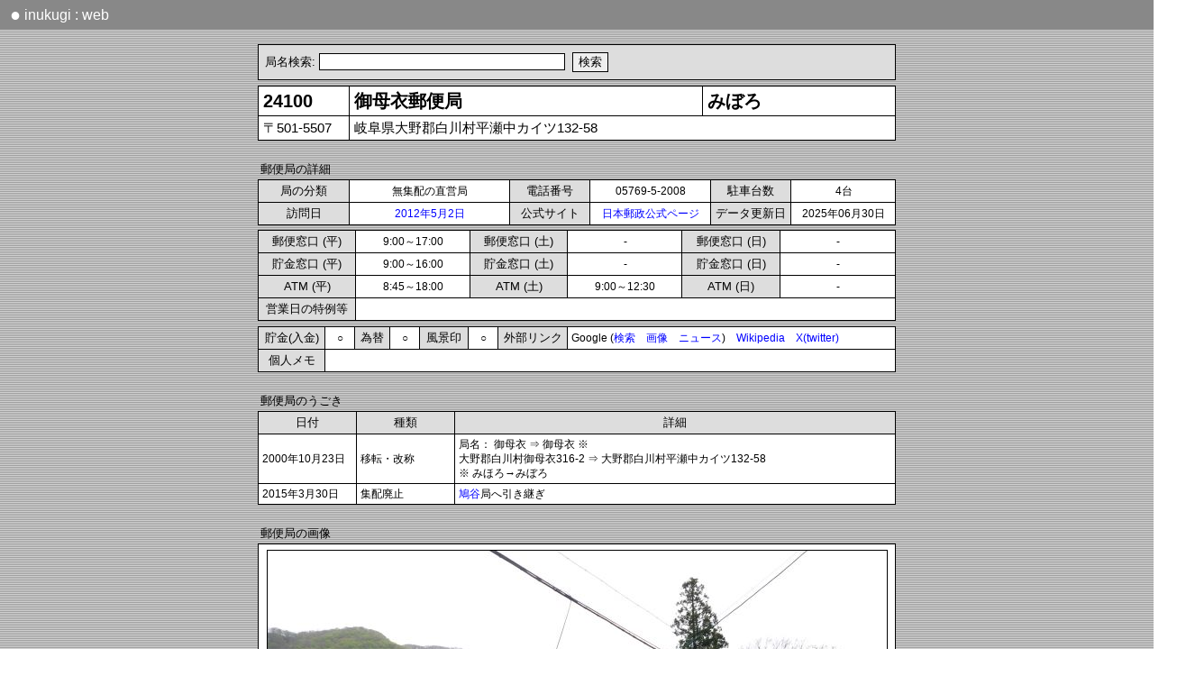

--- FILE ---
content_type: text/html; charset=utf-8
request_url: https://r3.quicca.com/~postal/detail.php?code=24100
body_size: 5649
content:
<!DOCTYPE HTML PUBLIC "-//W3C//DTD HTML 4.01 Transitional//EN"
"http://www.w3.org/TR/html4/loose.dtd"><HTML>
<HEAD>
<META http-equiv="content-language" content="ja">
<META name="viewport" content="initial-scale=1.0">
<link href="css/detail2.css?v=8" rel="stylesheet" type="text/css">
<SCRIPT type="text/javascript">local = false;</SCRIPT>
<SCRIPT type="text/javascript" src="___ajax.js"></SCRIPT>
<SCRIPT type="text/javascript" src="___cookie.js"></SCRIPT>
<SCRIPT type="text/javascript" src="___mouse.js"></SCRIPT>
<SCRIPT type="text/javascript" src="___urlencode.js"></SCRIPT>


<TITLE>御母衣郵便局 | inukugi web |</TITLE>
</HEAD>
<BODY>

<DIV id=routepopup style='position:absolute;background-color:#ffffff;top:100;left:10;'></DIV>
<DIV id=areamap style="position:absolute;visibility:hidden; background-color:#444444"></DIV>
	

<SCRIPT type="application/ld+json">
	// Googleドメイン名表示対策
	{
	  "@context" : "https://schema.org",
	  "@type" : "WebSite",
	  "name" : "inukugi : web",
	  "alternateName" : "iukugiweb",
	  "url" : "https://r3.quicca.com/~postal/",
	  "potentialAction": {
	    "@type": "SearchAction",
	    "target": {
	      "@type": "EntryPoint",
	      "urlTemplate": "https://query.example.com/search?q={search_term_string}"
	    },
	    "query-input": "required name=search_term_string"
	  }
	}
</SCRIPT>

<STYLE type="text/css">
 DIV.header {
	background:#888888;padding:5pt;color:white;font-family:Meiryo, sans-serif;font-size:12pt;
 	width:100%;	height:15pt;line-height:120%;
 }
 DIV.header2{
 	width:98%;
 }
 A.header{
	color:white;padding:3pt;
 }
 A:hover.header   { 
	background:transparent;	font-weight:bold;
 }
 SPAN.mark{
 	 font-size:15pt; vertical-align: top;
 }
</STYLE>
<META http-equiv="content-language" content="ja">
<SCRIPT>
	//MacOS系環境での文字間隔開きすぎに対応するためのもの
	var os = navigator.platform;
	var ua = navigator.userAgent;
	var mac = 0;

	if(os.indexOf("Mac")!=-1) mac = 1;
	if(os.indexOf("iPad")!=-1) mac = 1;
	if(os.indexOf("iPhone")!=-1) mac = 1;
	if(mac == 1) document.write("<STYLE>BODY{letter-spacing: -0.3pt;}</STYLE>");

	var ip = 0;	
	if(os.indexOf("iPad")!=-1) ip = 1;
	if(os.indexOf("iPhone")!=-1) ip = 1;
	if(ua.indexOf("Android") > 0) ip = 1;
	
	//var sw = document.body.clientWidth;
	var sw = window.innerWidth;
	if(sw > 980){
		//ブラウザ横幅がある程度ある場合は横スクロールバーをなくす
		document.write("<STYLE>BODY{overflow-x:hidden;}</STYLE>");
	}
	/*
	function fixScrollX(){
		//ipad用 横スクロールした時にバーが切れるのを修正する
		scw = window.scrollX;
		w = window.innerWidth;
		//if(ip) w = screen.width;
		
		w = w + scw;
		w = w + "px";
		document.getElementById('head').style.width=w;
		document.getElementById('foot').style.width=w;
	}
	if(ip) window.onscroll = fixScrollX; //リサイズ時のバー切れ対策 (Android, iphone))
	*/
</SCRIPT>
	
<DIV class=header id=head>
	<DIV class=header2>
		<A href='index.php' class=header><SPAN class=mark>●</SPAN> inukugi : web</A>
	</DIV>
</DIV>
	
<!-- 検索窓 START-->
<BR>
<TABLE align=center width=708 class=c><TR><TD class=index5>
<SCRIPT type="text/javascript" src="___search_post.js"></script>
</TABLE>
<!-- 検索窓 END-->
<SCRIPT>
			var code2 = '24100';
			var detail_narrow = false;
			if(window.innerWidth < 560) detail_narrow = true;
				</SCRIPT><SCRIPT type='text/javascript'>var poschk = '';</SCRIPT><TABLE align=center width=708 class=c>
<TR><TD class=name width=90>24100<TD class=name><NOBR>御母衣郵便局</NOBR><TD class=name>みぼろ<TR><TD class=add>〒501-5507<TD colspan=2 class=add>岐阜県大野郡白川村平瀬中カイツ132-58</TD></TR>
</TABLE><BR>
<TABLE align=center width=708><TR><TD class=tit>郵便局の詳細</TABLE><TABLE align=center width=708 class=c>
<TR><TD class=index width=92>局の分類<TD class=detail width=120 align=center>無集配の直営局<TD class=index width=80>電話番号<TD class=detail align=center>05769-5-2008<TD class=index width=80>駐車台数<TD class=detail align=center>4台
<TR><TD class=index width=80>訪問日<TD class=detail align=center width=170><A href='visited_daily.php?dt=2012-05-02' target=_blank>2012年5月2日</A><TD class=index width=80>公式サイト<TD class=detail align=center><A href='https://map.japanpost.jp/p/search/dtl/300124100000/' target=_blank>日本郵政公式ページ</A><TD class=index>データ更新日<TD class=detail align=center>2025年06月30日</TABLE>
<TABLE align=center class=c width=708>
<TR><TD class=index width=92>郵便窓口 (平)<TD class=detail width=110 align=center>9:00～17:00<TD class=index width=92>郵便窓口 (土)<TD class=detail width=110 align=center>-<TD class=index width=92>郵便窓口 (日)<TD class=detail width=110 align=center>-<TR><TD class=index>貯金窓口 (平)<TD class=detail align=center>9:00～16:00<TD class=index>貯金窓口 (土)<TD class=detail align=center>-<TD class=index>貯金窓口 (日)<TD class=detail align=center>-<TR><TD class=index>ATM (平)<TD class=detail align=center>8:45～18:00<TD class=index>ATM (土)<TD class=detail align=center>9:00～12:30<TD class=index>ATM (日)<TD class=detail align=center>-<TR><TD class=index>営業日の特例等<TD class=detail colspan=5></TABLE>
<TABLE align=center width=708 class=c><TR><TD class=index width=65>貯金(入金)<TD class=detail align=center width=25>○<TD class=index width=30>為替<TD class=detail align=center width=25>○<TD class=index width=45>風景印<TD class=detail align=center width=25>○<TD class=index width=68>外部リンク<TD class=detail>Google (<A href='https://www.google.co.jp/search?hl=ja&as_oq="御母衣郵便局"+"御母衣局"&as_eq=yelp+yapy+%E9%80%81%E6%96%99+%E3%82%BF%E3%82%A6%E3%83%B3%E3%82%AC%E3%82%A4%E3%83%89+%E6%99%82%E9%96%93%E8%B2%B8+%E8%B3%83%E8%B2%B8+%E9%9B%BB%E8%A9%B1%E7%95%AA%E5%8F%B7+%E5%A4%A9%E6%B0%97+%E4%B8%8D%E5%8B%95%E7%94%A3+%E7%89%A9%E4%BB%B6+%E3%82%B0%E3%83%AB%E3%83%A1+%E3%82%A2%E3%83%97%E3%83%AA+%E5%8F%A3%E3%82%B3%E3%83%9F&as_qdr=all&as_occt=any&safe=images' target=_blank>検索</A>　<A href='https://www.google.co.jp/search?as_st=y&tbm=isch&hl=ja&as_oq="御母衣郵便局"+"御母衣局"&as_eq=yelp+yapy+%E9%80%81%E6%96%99+%E3%82%BF%E3%82%A6%E3%83%B3%E3%82%AC%E3%82%A4%E3%83%89+%E6%99%82%E9%96%93%E8%B2%B8+%E8%B3%83%E8%B2%B8+%E9%9B%BB%E8%A9%B1%E7%95%AA%E5%8F%B7+%E5%A4%A9%E6%B0%97+%E4%B8%8D%E5%8B%95%E7%94%A3+%E7%89%A9%E4%BB%B6+%E3%82%B0%E3%83%AB%E3%83%A1+%E3%82%A2%E3%83%97%E3%83%AA+%E5%8F%A3%E3%82%B3%E3%83%9F&tbm=isch&safe=images' target=_blank>画像</A>　<A href='https://www.google.co.jp/search?as_oq="御母衣郵便局"+"御母衣局"&tbm=nws' target=_blank>ニュース</A>)　<A href='https://ja.wikipedia.org/w/index.php?search="御母衣郵便局"' target=_blank>Wikipedia</A>　<A href='https://twitter.com/search?l=&q=("御母衣郵便局" OR "御母衣局")&src=typd&lang=ja&f=live' target=_blank>X(twitter)</A><TR><TD class=index>個人メモ<TD colspan=7 class=detail><DIV id=descy></DIV><DIV id=descconf></DIV></TABLE>
<INPUT type=hidden value='' id=descx><BR><TABLE align=center width=708><TR><TD class=tit>郵便局のうごき</TABLE><TABLE align=center width=708 class=c>
<TR><TD class=index width=100>日付<TD class=index width=100>種類<TD class=index>詳細
<TR><TD class=detail>2000年10月23日<TD class=detail>移転・改称<TD class=detail>局名： 御母衣 ⇒ 御母衣 ※<BR>大野郡白川村御母衣316-2 ⇒ 大野郡白川村平瀬中カイツ132-58<BR>※ みほろ→みぼろ<BR><TR><TD class=detail>2015年3月30日<TD class=detail>集配廃止<TD class=detail><A href='detail.php?code=24093' target=_blank>鳩谷</A>局へ引き継ぎ</TABLE><SCRIPT>imgdesc=new Array(); code=new Array(); filename=new Array();orders=new Array();imgyear=new Array();</SCRIPT><BR><TABLE align=center Width=708><TR><TD class=tit>郵便局の画像</TABLE><TABLE align=center width=708 class=c>
<TR><TD class=img><DIV id=imgbox style='text-align:center'><IMG src=img/01/24100-2dba166d775cf215271c4bd716d89b51.jpg width=687 height=515 border=1></DIV><DIV class=cap id=caption>局舎 (2012)</DIV>
<SCRIPT>filename[0]='01/24100-2dba166d775cf215271c4bd716d89b51';orders[0]=5;code[0]='24100';imgdesc[0]='局舎';imgyear[0]='2012';</SCRIPT></TABLE><BR><TABLE align=center width=708 id=hook><TR><TD class=tit colspan=100>郵便局の位置</TABLE><TABLE align=center width=708 class=c>
<TR><TD class=detail colspan=4 style=padding:0pt><DIV style='width:699;height:505;padding:5pt'><iframe width=694 height=504 frameborder=0 scrolling=no marginheight=0 marginwidth=0 id=map></iframe></DIV><TR><TD class=map_title>大きなマップ<TD class=detail><A href='https://r3.quicca.com/~postal/areamap_main.php?nl=36.1718569&el=136.9056231&maptype=c&route=1' target=_blank>周辺の郵便局</A>　 <A href='https://r3.quicca.com/~postal/areamap_main.php?nl=36.1718569&el=136.9056231&maptype=v&route=1' target=_blank>周辺の郵便局 (訪局反映)</A>　 <TD class=map_title>地図をえらぶ<TD class=detail><A href="javascript:void(0);getMap(map_zenrin,'zenrin')" >ZENRIN</A>　<A href="javascript:void(0);getMap(map_google,'google')">Google</A>　<A href="javascript:void(0);getMap(map_kokudo,'kokudo')" >国土地理院</A>　</TABLE><SCRIPT>var nlw = 36.1718569;var elw = 136.9056231;var iframe_w = 694;var iframe_h = 504;var fnlw = 130207437;var felw = 492871023;</SCRIPT>	<SCRIPT>
		function getMap(url, type)
		{
			CookieWrite('map',type,30);
			document.getElementById('map').src = url;
		}
		var map_kokudo = "detail_kokudo2.php?nl="+nlw+"&el="+elw;
		//var map_zenrin = "https://www.its-mo.com/map/link.php?type=1&lat="+fnlw+"&lon="+felw+"&lvl=13&w="+iframe_w+"&h="+iframe_h;
		var map_zenrin = "detail_zenrinmap.php?lat="+fnlw+"&lon="+felw+"&w="+iframe_w+"&h="+iframe_h;
		
		//var map_google = "areamap_main.php?nl="+nlw+"&el="+elw+"&maptype=d&zoom=15&route=1&poschk="+poschk;
		var map_google = "detail_googlemap.php?nl="+nlw+"&el="+elw;
		
		var defmap;
		if(CookieRead("map")=="google") defmap = map_google;
		else if(CookieRead("map")=="kokudo") defmap = map_kokudo;
		else if(CookieRead("map")=="zenrin") defmap = map_zenrin;
		else defmap = map_zenrin;  //初訪問の人にはZENRINマップを表示
		document.getElementById('map').src = defmap;
	</SCRIPT>
	<BR><TABLE align=center width=708><TR><TD class=tit>近隣の郵便局</TABLE><TABLE align=center width=708 class=c>
<TR><TD class=index width=170>局名<TD class=index>所在地<TD class=index width=60>直線距離<TD class=index width=40>方角<TD class=index width=60>経路<TR onmouseover=RI(this) onmouseout=RO(this)><TD class=detail2><A href='detail.php?code=24093' target=_blank>鳩谷</A><TD class=detail2>岐阜県大野郡白川村鳩谷中長322<TD class=detail2 nowrap>10.865 km<TD class=detail2 nowrap>北<DIV id=dis1></DIV><DIV style=visibility:hidden;position:absolute><TD class=detail2 nowrap><A href='javascript:void(0);showPopup("detail_route.php?nl1=36.1718569&el1=136.9056231&nl2=36.2696256&el2=136.8990531",120)'>経路マップ</A> </TR>
<TR onmouseover=RI(this) onmouseout=RO(this)><TD class=detail2><A href='detail.php?code=31999' target=_blank>白山山頂</A><TD class=detail2>石川県白山市白峰室堂平（室堂センター内）<TD class=detail2 nowrap>12.674 km<TD class=detail2 nowrap>西<DIV id=dis2></DIV><DIV style=visibility:hidden;position:absolute><TD class=detail2 nowrap><A href='javascript:void(0);showPopup("detail_route.php?nl1=36.1718569&el1=136.9056231&nl2=36.1491864&el2=136.7675706",120)'>経路マップ</A> </TR>
<TR onmouseover=RI(this) onmouseout=RO(this)><TD class=detail2><A href='detail.php?code=24803' target=_blank>蛭ヶ野簡易</A><TD class=detail2>岐阜県郡上市高鷲町ひるがの4670-3694<TD class=detail2 nowrap>19.245 km<TD class=detail2 nowrap>南<DIV id=dis3></DIV><DIV style=visibility:hidden;position:absolute><TD class=detail2 nowrap><A href='javascript:void(0);showPopup("detail_route.php?nl1=36.1718569&el1=136.9056231&nl2=35.9984686&el2=136.9005136",120)'>経路マップ</A> </TR>
<TR onmouseover=RI(this) onmouseout=RO(this)><TD class=detail2><A href='detail.php?code=24052' target=_blank>荘川</A><TD class=detail2>岐阜県高山市荘川町新渕556-1<TD class=detail2 nowrap>16.306 km<TD class=detail2 nowrap>南東<DIV id=dis4></DIV><DIV style=visibility:hidden;position:absolute><TD class=detail2 nowrap><A href='javascript:void(0);showPopup("detail_route.php?nl1=36.1718569&el1=136.9056231&nl2=36.03100510517616&el2=136.95724885707773",120)'>経路マップ</A> </TR>
<TR onmouseover=RI(this) onmouseout=RO(this)><TD class=detail2><A href='detail.php?code=24094' target=_blank>夏厩</A><TD class=detail2>岐阜県高山市清見町夏厩868-1<TD class=detail2 nowrap>16.374 km<TD class=detail2 nowrap>東<DIV id=dis5></DIV><DIV style=visibility:hidden;position:absolute><TD class=detail2 nowrap><A href='javascript:void(0);showPopup("detail_route.php?nl1=36.1718569&el1=136.9056231&nl2=36.1398122&el2=137.0832406",120)'>経路マップ</A> </TR>
<TR onmouseover=RI(this) onmouseout=RO(this)><TD class=detail2><A href='detail.php?code=24811' target=_blank>小白川簡易 (閉)</A><TD class=detail2>岐阜県大野郡白川村小白川472-1<TD class=detail2 nowrap>20.685 km<TD class=detail2 nowrap>北<DIV id=dis6></DIV><DIV style=visibility:hidden;position:absolute><TD class=detail2 nowrap><A href='javascript:void(0);showPopup("detail_route.php?nl1=36.1718569&el1=136.9056231&nl2=36.3565331&el2=136.8742811",120)'>経路マップ</A> </TR>
<TR onmouseover=RI(this) onmouseout=RO(this)><TD class=detail2><A href='detail.php?code=24705' target=_blank>河合元田簡易 (閉)</A><TD class=detail2>岐阜県飛騨市河合町元田14-2<TD class=detail2 nowrap>15.696 km<TD class=detail2 nowrap>北東<DIV id=dis7></DIV><DIV style=visibility:hidden;position:absolute><TD class=detail2 nowrap><A href='javascript:void(0);showPopup("detail_route.php?nl1=36.1718569&el1=136.9056231&nl2=36.2741364&el2=137.0262175",120)'>経路マップ</A> </TR>
</TABLE><BR><TABLE align=center width=708><TR><TD class=tit>その他の近隣の郵便局</TABLE><TABLE align=center width=708 class=c><TR><TD class=detail2 onmouseover=RI(this) onmouseout=RO(this)><A href='detail.php?code=24880' target=_blank>荘川黒谷簡易</A>　　<TD class=detail2 onmouseover=RI(this) onmouseout=RO(this)><A href='detail.php?code=32105' target=_blank>上平</A>　　<TD class=detail2 onmouseover=RI(this) onmouseout=RO(this)><A href='detail.php?code=32744' target=_blank>新屋簡易 (閉)</A>　　<TD class=detail2 onmouseover=RI(this) onmouseout=RO(this)><A href='detail.php?code=24087' target=_blank>高鷲</A>　　<TD class=detail2 onmouseover=RI(this) onmouseout=RO(this)><A href='detail.php?code=31034' target=_blank>白峰</A>　　<TR><TD class=detail2 onmouseover=RI(this) onmouseout=RO(this)><A href='detail.php?code=24227' target=_blank>牛道</A>　　<TD class=detail2 onmouseover=RI(this) onmouseout=RO(this)><A href='detail.php?code=24805' target=_blank>小鷹利簡易 (閉)</A>　　<TD class=detail2 onmouseover=RI(this) onmouseout=RO(this)><A href='detail.php?code=32044' target=_blank>平</A>　　<TD class=detail2 onmouseover=RI(this) onmouseout=RO(this)><A href='detail.php?code=24243' target=_blank>北濃</A>　　<TD class=detail2 onmouseover=RI(this) onmouseout=RO(this)><A href='detail.php?code=24881' target=_blank>三ツ谷簡易</A>　　<TR><TD class=detail2 onmouseover=RI(this) onmouseout=RO(this)><A href='detail.php?code=24101' target=_blank>三日町</A>　　<TD class=detail2 onmouseover=RI(this) onmouseout=RO(this)><A href='detail.php?code=24077' target=_blank>飛騨河合</A>　　<TD class=detail2 onmouseover=RI(this) onmouseout=RO(this)><A href='detail.php?code=24306' target=_blank>石徹白</A>　　<TD class=detail2 onmouseover=RI(this) onmouseout=RO(this)><A href='detail.php?code=24195' target=_blank>飛騨細江</A>　　<TD class=detail2 onmouseover=RI(this) onmouseout=RO(this)><A href='detail.php?code=24043' target=_blank>白鳥</A>　　<TR><TD class=detail2 onmouseover=RI(this) onmouseout=RO(this)><A href='detail.php?code=32743' target=_blank>東中江簡易</A>　　<TD class=detail2 onmouseover=RI(this) onmouseout=RO(this)><A href='detail.php?code=24856' target=_blank>古川杉崎簡易 (閉)</A>　　<TD class=detail2 onmouseover=RI(this) onmouseout=RO(this)><A href='detail.php?code=32007' target=_blank>城端</A>　　<TD class=detail2 onmouseover=RI(this) onmouseout=RO(this)><A href='detail.php?code=24140' target=_blank>国府</A>　　<TD class=detail2 onmouseover=RI(this) onmouseout=RO(this)><A href='detail.php?code=24025' target=_blank>飛騨古川</A>　　<TR><TD class=detail2 onmouseover=RI(this) onmouseout=RO(this)><A href='detail.php?code=32747' target=_blank>坂上簡易</A>　　<TD class=detail2 onmouseover=RI(this) onmouseout=RO(this)><A href='detail.php?code=24266' target=_blank>高山上枝駅前</A>　　<TD class=detail2 onmouseover=RI(this) onmouseout=RO(this)><A href='detail.php?code=24363' target=_blank>高山緑ヶ丘</A>　　<TD class=detail2 onmouseover=RI(this) onmouseout=RO(this)><A href='detail.php?code=24261' target=_blank>弥富</A>　　<TD class=detail2 onmouseover=RI(this) onmouseout=RO(this)><A href='detail.php?code=24349' target=_blank>高山岡本</A>　　<TR><TD class=detail2 onmouseover=RI(this) onmouseout=RO(this)><A href='detail.php?code=24042' target=_blank>大和</A>　　<TD class=detail2 onmouseover=RI(this) onmouseout=RO(this)><A href='detail.php?code=32718' target=_blank>南山田簡易</A>　　<TD class=detail2 onmouseover=RI(this) onmouseout=RO(this)><A href='detail.php?code=24323' target=_blank>高山連合橋</A>　　<TD class=detail2 onmouseover=RI(this) onmouseout=RO(this)><A href='detail.php?code=24010' target=_blank>高山</A>　　<TD class=detail2 onmouseover=RI(this) onmouseout=RO(this)><A href='detail.php?code=24278' target=_blank>高山名田</A>　　<TR><TD class=detail2 onmouseover=RI(this) onmouseout=RO(this)><A href='detail.php?code=24199' target=_blank>高山上一之町</A>　　<TD class=detail2 onmouseover=RI(this) onmouseout=RO(this)><A href='detail.php?code=31066' target=_blank>尾口</A>　　<TD class=detail2 onmouseover=RI(this) onmouseout=RO(this)><A href='detail.php?code=24107' target=_blank>坂上</A>　　<TD class=detail2 onmouseover=RI(this) onmouseout=RO(this)><A href='detail.php?code=32151' target=_blank>井口</A>　　<TD class=detail2 onmouseover=RI(this) onmouseout=RO(this)><A href='detail.php?code=24706' target=_blank>高山松之木簡易</A>　　</TABLE></TABLE></TABLE><BR><TABLE align=center width=708 class=c><TR><TD class=footer><A href='index.php'>トップページ</A>　</TABLE><BR>
<BR>

<STYLE type="text/css">
 DIV.footer {
 	background:#888888;padding:5pt;color:white;	font-family:Meiryo, sans-serif;
 	width:100%;	height:20pt;line-height:120%;
 }
 DIV.footer2{
 	width:98%
 }
 A.footer{
	color:white;padding:3pt;
 }
 A:hover.footer   { 
	background:transparent;	font-weight:bold;
 }
 SPAN.mark{
 	 font-size:15pt;
 	 vertical-align: top;
 }
</STYLE>

<DIV class=footer id=foot>
	<DIV class=footer2>
		<A href='index.php' class=footer><SPAN class=mark>●</SPAN> inukugi : web</A>
	</DIV>
</DIV>

<SCRIPT type="text/javascript">
	var sw = document.body.scrollWidth ; //記事の横幅を取得 (何度も取得すると加算されてしまうためロード時のみ取得)
	
	function adjustSize(){
		var iw = window.innerWidth; //ウインドウの横幅を取得
		
		var fx = 0;
		fx = sw;
		if(iw > sw) fx = iw;

		if(document.getElementById('head')) document.getElementById('head').style.width = fx + "px";
		if(document.getElementById('foot')) document.getElementById('foot').style.width = fx + "px";
		
		
		//document.getElementById('test').innerHTML = sw;
		
		var document_h = document.body.clientHeight;
		var screen_h = window.innerHeight;				//ブラウザの表示領域の縦幅
	
		var foot_y = document.getElementById('foot').offsetTop;		//フッタのY位置
		var foot_h = document.getElementById('foot').offsetHeight;	//フッタ自体の縦幅	
			
		foot_y = screen_h - foot_h;
		
		//ウインドウの縦幅よりもドキュメントの縦幅が小さい場合にフッタ位置を補正する
		if(screen_h > document_h){
			document.getElementById('foot').style.position = "absolute";
			document.getElementById('foot').style.top = foot_y+"px";
		}
	}
	adjustSize();
	window.onresize = adjustSize;
</SCRIPT>



<SCRIPT type="text/javascript" src="___detail.js"></script>
</BODY>
</HTML>

--- FILE ---
content_type: text/html; charset=utf-8
request_url: https://r3.quicca.com/~postal/detail_zenrinmap.php?lat=130207437&lon=492871023&w=694&h=504
body_size: 417
content:

<!DOCTYPE HTML PUBLIC "-//W3C//DTD HTML 4.01 Transitional//EN">
<html>
<head>
<STYLE rel="stylesheet" type="text/css">
	BODY{
		margin:0pt;
		line-height:100%;
	}
</STYLE>
<META name="viewport" content="initial-scale=1.0">

<title>ZENRIN Map</title>
<body style='background-color:#AAAAAA'>
	
<iframe width='700px' height='510px' scrolling=no style='position:absolute; top:-7px; left:-7px; border:0px;' src='https://www.its-mo.com/map/link.php?type=1&lat=130207437&lon=492871023&lvl=13&w=694&h=504'></iframe>
</body>
</html>

--- FILE ---
content_type: application/javascript
request_url: https://r3.quicca.com/~postal/___mouse.js
body_size: 1370
content:

var _obj=null;

function RowBgcolor(obj, color){
	_obj = obj;
	obj.style.backgroundColor=color;
}

//-MouseOver Event
function RowMouseOn(obj){
	//alert(this);
	if(_obj) _obj.style.backgroundColor='#FFFFFF';
	_obj = obj;
	_obj.style.backgroundColor='#FFFF99';
}
//-MouseOut Event
function RowMouseOut(){
	if(_obj) _obj.style.backgroundColor='#FFFFFF';
}

//Mouseイベントの関数名省略版
//この短縮版の関数に順次置き換え予定
function RI(obj){
	if(_obj) _obj.style.backgroundColor='#FFFFFF';
	_obj = obj;
	_obj.style.backgroundColor='#FFFF99';
}
function RO(){
	if(_obj) _obj.style.backgroundColor='#FFFFFF';
}
//onMouseOutで確実にハッチングをはずす用 onmouseout=RO(this)
function RO(obj){
	obj.style.backgroundColor='#FFFFFF';
}

//ページを遷移したときに元に戻す
window.onunload = function(){
	if(_obj){
		RowBgcolor(_obj,'#FFFFFF');
	}
}




//--Postmap用
function On(obj){
	if(_obj) _obj.style.backgroundColor='#FFFFFF';
	_obj = obj;
	_obj.style.backgroundColor='#ffd6d6';
}
//-MouseOut Event
function Out(){
	if(_obj) _obj.style.backgroundColor='#FFFFFF';
}




function RIX(obj){
	if(_obj) _obj.style.border='solid 1px black';
	_obj = obj;
	_obj.style.border='solid 2px red';
}
function ROX(){
	if(_obj) _obj.style.border='solid 1px black';
}
